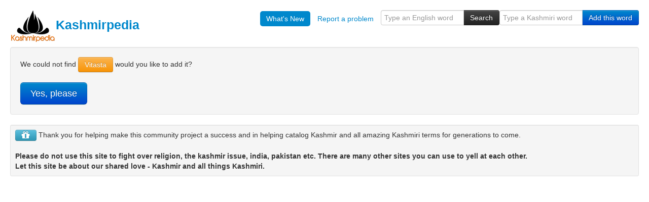

--- FILE ---
content_type: text/html; charset=UTF-8
request_url: https://kashmirpedia.kashmirhistory.org/Vitasta
body_size: 2213
content:
<!DOCTYPE html PUBLIC "-//W3C//DTD XHTML 1.0 Transitional//EN" "http://www.w3.org/TR/xhtml1/DTD/xhtml1-transitional.dtd">
<html xmlns="http://www.w3.org/1999/xhtml">
<head>
	<!-- Google tag (gtag.js) -->
<script async src="https://www.googletagmanager.com/gtag/js?id=G-7WZ3207DTV"></script>
<script>
  window.dataLayer = window.dataLayer || [];
    function gtag(){dataLayer.push(arguments);}
    gtag('js', new Date());

    gtag('config', 'G-7WZ3207DTV');
</script>

	<meta http-equiv="Content-Type" content="text/html; charset=iso-8859-1" />
	<meta http-equiv="Content-Language" content="English" />
	<meta name="Robots" content="index,follow" />
	<META NAME='Keyword' CONTENT='kashmir, kashmiri, kashmir names, kashmiri proverbs, kashmiri places, kashmiri sayings, srinagar, india, kashmir valley' />
	<META NAME='Description' CONTENT='Vitasta a Kashmiri word/term, learn more about it at Kashmirpedia' />
    <meta name="google-site-verification" content="1V3OH2XA3omo2-1OEQ1M6farSCBdYoRp8-eVvqGWE0Q" />
    <meta property="fb:admins" content="1047285262" />
    <meta name="msvalidate.01" content="252ED1C102794A3E44F278CF8509B19A" />
	<title>Vitasta a Kashmiri word/term, learn more about it at Kashmirpedia</title>

    <meta name="viewport" content="width=device-width, initial-scale=1.0">
    <!-- Bootstrap -->
    <link href="/css/bootstrap.min.css" rel="stylesheet" media="screen">
    <link href="/css/bootstrap-responsive.min.css" rel="stylesheet" media="screen">
    <link href="/css/kp.css" rel="stylesheet" media="screen">
    <script src="https://code.jquery.com/jquery.js"></script>
	<script src="/js/jquery.cookie.js"></script>
    <script src="/js/bootstrap.min.js"></script>
	<script src="/js/jquery.validate.min.js"></script>
	<script src="/js/jquery.highlight.js"></script>
    <script src='/js/jquery.autosize-min.js'></script>
    
    <link rel="stylesheet" href="css/font-awesome.min.css">
</head>
<body>
<div id="fb-root"></div>
<script>(function(d, s, id) {
  var js, fjs = d.getElementsByTagName(s)[0];
  if (d.getElementById(id)) return;
  js = d.createElement(s); js.id = id;
  js.src = "//connect.facebook.net/en_US/all.js#xfbml=1";
  fjs.parentNode.insertBefore(js, fjs);
}(document, 'script', 'facebook-jssdk'));</script>
<div class="container-fluid">
    <div class="masthead">
        <form action="search.php" method="GET" id="srchform">
            <div class="input-append pull-right">
            <input name="srchstr" type="text" class="input-medium" id="srchstr" placeholder="Type a Kashmiri word"/>
            <button type="submit" class="btn btn-primary">Add this word</button>
            </div>
        </form>
        <form action="searchr.php" method="GET" id="srchform">
            <div class="input-append pull-right">
            <input name="srchstrr" type="text" class="input-medium" id="srchstrr" placeholder="Type an English word"/>
            <button type="submit" class="btn btn-inverse">Search</button>
            </div>
        </form>
        <div class="nav-collapse">
            <ul class="nav nav-pills pull-right">
                <li class="active"><a href="/News">What's New</a></li>
                <li><a href="contact.php">Report a problem</a></li>
            </ul>
        </div>
    <h3 class="muted"><a href="/"><img src="img/kashmirpedia90.png" width="90" height="63" alt="kashmirpedia" />Kashmirpedia</a></h3>
    </div>
      

<script> 
$(document).ready(function(){
	$("#form1").validate({
		rules: {
			comments: {
				required: true,
				minlength: 5
			},
			sentby: {
				required: true,
				minlength: 5
			},
			email: {
				required: true,
				email: true
			},
		},
		messages: {
			comments: {
				required: "Please enter some comments",
				minlength: "I am sure you can think of a comment longer than 5 characters"
			},
			sentby: {
				required: "Please enter your First or Full Name",
				minlength: "That is a short name - just add your last name to make it a bit longer"
			},
			email: "Please enter a valid email address",
		}
	});

	$('#sb').val($.cookie('uname'));
	$('#em').val($.cookie('email'));
	
	$('#mytxtcom').autosize();
});

</script>

      <div class="well">
      We could not find <span class="btn btn-warning">Vitasta</span> would you like to add it?<br><br>
      <a href="insert.php?name=Vitasta" class="btn btn-primary btn-large">Yes, please</a>
      </div>
      
    <footer>
        <div class="well well-small">
        <span class="btn btn-info"><i class="icon-gift icon-large icon-white"></i>
          <script>
		  	if ((typeof $.cookie('uname') !== "undefined") && $.cookie('uname') != '')  {document.write($.cookie('uname')); $('#sb').hide(); $('#em').hide();  };
          </script>
         </span> 
<!--         <span class="horiz-mid">
         	<a href="https://twitter.com/kashmirpedia" class="twitter-follow-button" data-show-count="false" data-size="small" data-dnt="true">Follow @kashmirpedia</a>
			<script>!function(d,s,id){var js,fjs=d.getElementsByTagName(s)[0],p=/^http:/.test(d.location)?'http':'https';if(!d.getElementById(id)){js=d.createElement(s);js.id=id;js.src=p+'://platform.twitter.com/widgets.js';fjs.parentNode.insertBefore(js,fjs);}}(document, 'script', 'twitter-wjs');
            </script>
          </span>
-->          
Thank you for helping make this community project a success and in helping catalog Kashmir and all amazing Kashmiri terms for generations to come.
<br><br><b>Please do not use this site to fight over religion, the kashmir issue, india, pakistan etc. There are many other sites you can use to yell at each other.<br>
Let this site be about our shared love - Kashmir and all things Kashmiri.</b>
        </div>
    </footer>
</div>     
</body>	
</html>



--- FILE ---
content_type: text/css
request_url: https://kashmirpedia.kashmirhistory.org/css/kp.css
body_size: 239
content:
@charset "utf-8";
/* CSS Document */
.nounderline{text-decoration: none}
#form1 label.error { color: red; display:block;}


#myModalBody {
	height: 300px;
}

.highlight {
    background-color: #FFFF88;
}

/* Override the bootstrap style */
blockquote {
	border-bottom-color:#CCC;
	border-bottom-style:solid;
	border-bottom-width: thin;
	border-left-style: none;
	background-color:#F0F0F0;
	padding-top: 9px;
	padding-right: 10px;
	padding-bottom: 18px;
	padding-left: 8px;
	-webkit-border-radius: 5px;
	-moz-border-radius: 5px;
	border-radius: 5px;
}

.blockquotealt {
	background-color:#F0F0FF;
}

/* Insert the pseudo element - replicating what FontAwesome does */
blockquote:before {
    content: "\f10d"; 
    font-family: FontAwesome;
    float: left;
    margin-right: 10px;
}

.blockquotealt:before {
    content: "\f0e5"; 
    font-family: FontAwesome;
    float: left;
    margin-right: 10px;
}

.horiz-mid a {
	vertical-align:bottom;
}